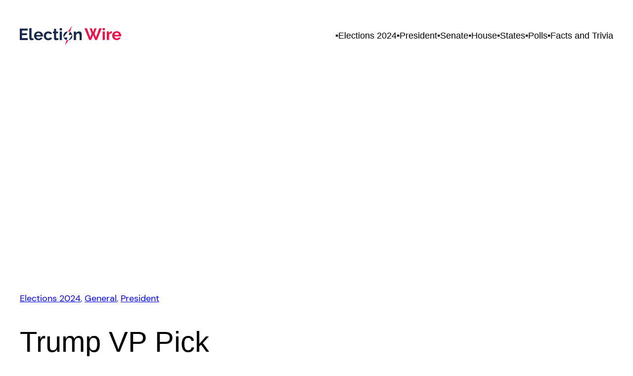

--- FILE ---
content_type: text/html; charset=utf-8
request_url: https://www.google.com/recaptcha/api2/aframe
body_size: 268
content:
<!DOCTYPE HTML><html><head><meta http-equiv="content-type" content="text/html; charset=UTF-8"></head><body><script nonce="GKH9ltFJkED33GCiB4Fymg">/** Anti-fraud and anti-abuse applications only. See google.com/recaptcha */ try{var clients={'sodar':'https://pagead2.googlesyndication.com/pagead/sodar?'};window.addEventListener("message",function(a){try{if(a.source===window.parent){var b=JSON.parse(a.data);var c=clients[b['id']];if(c){var d=document.createElement('img');d.src=c+b['params']+'&rc='+(localStorage.getItem("rc::a")?sessionStorage.getItem("rc::b"):"");window.document.body.appendChild(d);sessionStorage.setItem("rc::e",parseInt(sessionStorage.getItem("rc::e")||0)+1);localStorage.setItem("rc::h",'1768889476930');}}}catch(b){}});window.parent.postMessage("_grecaptcha_ready", "*");}catch(b){}</script></body></html>

--- FILE ---
content_type: image/svg+xml
request_url: https://electionwire.com/wp-content/uploads/2023/02/Election_WireColor-Version.svg
body_size: 3222
content:
<?xml version="1.0" encoding="UTF-8" standalone="no"?> <svg xmlns="http://www.w3.org/2000/svg" xmlns:xlink="http://www.w3.org/1999/xlink" xmlns:serif="http://www.serif.com/" width="100%" height="100%" viewBox="0 0 1213 237" version="1.1" xml:space="preserve" style="fill-rule:evenodd;clip-rule:evenodd;stroke-linejoin:round;stroke-miterlimit:2;"> <g transform="matrix(1,0,0,1,-76.125,-264.498)"> <g transform="matrix(1,0,0,1,172.313,321.886)"> <path d="M0,91.311L0,114.919L-96.188,114.919L-96.188,-23.608L-1.755,-23.608L-1.755,0.001L-69.263,0.001L-69.263,33.365L-10.926,33.365L-10.926,55.217L-69.263,55.217L-69.263,91.311L0,91.311Z" style="fill:rgb(22,40,76);fill-rule:nonzero;"></path> </g> <g transform="matrix(1,0,0,1,190.652,438.365)"> <path d="M0,-143.991L26.146,-143.991L26.146,-34.337C26.146,-30.563 27.056,-27.637 28.876,-25.56C30.697,-23.477 33.298,-22.436 36.681,-22.436C38.243,-22.436 39.965,-22.695 41.852,-23.218C43.736,-23.736 45.527,-24.386 47.218,-25.168L50.73,-5.267C47.218,-3.575 43.122,-2.271 38.438,-1.366C33.755,-0.457 29.527,0 25.755,0C17.562,0 11.22,-2.177 6.733,-6.534C2.245,-10.893 0,-17.103 0,-25.168L0,-143.991Z" style="fill:rgb(22,40,76);fill-rule:nonzero;"></path> </g> <g transform="matrix(1,0,0,1,326.644,394.467)"> <path d="M0,-17.364C-0.653,-25.037 -3.482,-31.183 -8.488,-35.802C-13.499,-40.417 -19.579,-42.728 -26.73,-42.728C-30.243,-42.728 -33.529,-42.111 -36.584,-40.874C-39.642,-39.637 -42.339,-37.915 -44.681,-35.706C-47.022,-33.491 -48.942,-30.827 -50.436,-27.706C-51.935,-24.585 -52.813,-21.135 -53.072,-17.364L0,-17.364ZM-26.535,44.29C-34.73,44.29 -42.144,42.89 -48.778,40.096C-55.411,37.298 -61.07,33.496 -65.753,28.68C-70.436,23.87 -74.045,18.278 -76.582,11.903C-79.119,5.529 -80.387,-1.171 -80.387,-8.196C-80.387,-15.477 -79.152,-22.34 -76.679,-28.778C-74.21,-35.218 -70.632,-40.874 -65.949,-45.753C-61.265,-50.632 -55.576,-54.5 -48.876,-57.362C-42.179,-60.222 -34.667,-61.654 -26.342,-61.654C-18.019,-61.654 -10.57,-60.222 -4,-57.362C2.565,-54.5 8.16,-50.662 12.78,-45.849C17.395,-41.037 20.907,-35.442 23.314,-29.072C25.72,-22.697 26.923,-16.064 26.923,-9.171C26.923,-7.48 26.89,-5.854 26.827,-4.29C26.758,-2.731 26.598,-1.43 26.339,-0.389L-52.681,-0.389C-52.29,3.644 -51.315,7.22 -49.755,10.339C-48.193,13.463 -46.179,16.13 -43.706,18.339C-41.237,20.553 -38.438,22.245 -35.317,23.413C-32.193,24.587 -28.945,25.171 -25.56,25.171C-20.361,25.171 -15.449,23.903 -10.83,21.364C-6.214,18.829 -3.058,15.479 -1.367,11.314L21.072,17.561C17.295,25.364 11.281,31.771 3.022,36.78C-5.239,41.788 -15.091,44.29 -26.535,44.29" style="fill:rgb(22,40,76);fill-rule:nonzero;"></path> </g> <g transform="matrix(1,0,0,1,363.129,385.882)"> <path d="M0,-0.194C0,-7.346 1.234,-14.112 3.708,-20.486C6.177,-26.857 9.755,-32.451 14.438,-37.264C19.121,-42.077 24.78,-45.914 31.414,-48.777C38.047,-51.636 45.524,-53.069 53.852,-53.069C65.037,-53.069 74.563,-50.661 82.434,-45.851C90.302,-41.035 96.188,-34.729 100.092,-26.925L74.532,-19.12C72.318,-22.892 69.392,-25.785 65.752,-27.801C62.108,-29.818 58.075,-30.826 53.656,-30.826C49.882,-30.826 46.37,-30.077 43.119,-28.583C39.866,-27.085 37.037,-25.003 34.631,-22.338C32.224,-19.672 30.339,-16.451 28.973,-12.682C27.609,-8.908 26.926,-4.746 26.926,-0.194C26.926,4.362 27.64,8.522 29.072,12.29C30.501,16.065 32.419,19.316 34.827,22.048C37.232,24.781 40.061,26.896 43.314,28.39C46.565,29.888 50.012,30.632 53.656,30.632C58.337,30.632 62.662,29.464 66.629,27.122C70.596,24.781 73.362,21.921 74.923,18.538L100.48,26.34C96.971,34.147 91.18,40.522 83.117,45.459C75.051,50.407 65.362,52.875 54.045,52.875C45.72,52.875 38.243,51.443 31.609,48.583C24.975,45.723 19.317,41.85 14.634,36.974C9.95,32.098 6.341,26.44 3.804,19.998C1.267,13.563 0,6.83 0,-0.194" style="fill:rgb(22,40,76);fill-rule:nonzero;"></path> </g> <g transform="matrix(1,0,0,1,540.873,308.423)"> <path d="M0,123.116C-3.513,124.676 -7.805,126.235 -12.876,127.799C-17.951,129.358 -23.287,130.14 -28.876,130.14C-32.519,130.14 -35.934,129.683 -39.119,128.774C-42.309,127.865 -45.105,126.399 -47.51,124.383C-49.918,122.367 -51.835,119.765 -53.265,116.581C-54.698,113.391 -55.411,109.523 -55.411,104.971L-55.411,46.241L-68.875,46.241L-68.875,26.145L-55.411,26.145L-55.411,-7.024L-29.268,-7.024L-29.268,26.145L-7.805,26.145L-7.805,46.241L-29.268,46.241L-29.268,96.19C-29.268,99.832 -28.325,102.404 -26.438,103.898C-24.554,105.391 -22.243,106.14 -19.51,106.14C-16.78,106.14 -14.116,105.688 -11.513,104.774C-8.912,103.865 -6.83,103.088 -5.268,102.432L0,123.116Z" style="fill:rgb(22,40,76);fill-rule:nonzero;"></path> </g> <g transform="matrix(1,0,0,1,0,-36.819)"> <path d="M554.526,371.387L580.672,371.387L580.672,473.625L554.526,473.625L554.526,371.387ZM554.526,331.194L580.672,331.194L580.672,357.145L554.526,357.145L554.526,331.194Z" style="fill:rgb(22,40,76);fill-rule:nonzero;"></path> </g> <g transform="matrix(1,0,0,1,817.533,332.813)"> <path d="M0,103.993L-26.145,103.993L-26.145,46.632C-26.145,38.436 -27.581,32.455 -30.437,28.681C-33.301,24.91 -37.268,23.023 -42.342,23.023C-44.943,23.023 -47.609,23.543 -50.342,24.585C-53.07,25.626 -55.643,27.089 -58.045,28.973C-60.453,30.86 -62.63,33.105 -64.585,35.706C-66.535,38.309 -67.968,41.169 -68.877,44.29L-68.877,103.993L-95.021,103.993L-95.021,1.755L-71.412,1.755L-71.412,20.681C-67.643,14.18 -62.178,9.105 -55.021,5.463C-47.869,1.824 -39.803,0 -30.827,0C-24.458,0 -19.251,1.171 -15.219,3.513C-11.19,5.854 -8.066,8.912 -5.856,12.681C-3.643,16.455 -2.116,20.749 -1.268,25.56C-0.425,30.372 0,35.251 0,40.194L0,103.993Z" style="fill:rgb(22,40,76);fill-rule:nonzero;"></path> </g> <g transform="matrix(1,0,0,1,912.829,434.014)"> <path d="M0,-137.746L24.782,-137.746L40.392,-91.896L56.001,-137.746L80.971,-137.746L57.367,-74.725L74.927,-30.436L114.14,-138.137L143.407,-138.137L87.021,0.391L64.387,0.391L40.392,-57.753L16.392,0.391L-6.242,0.391L-62.237,-138.137L-33.361,-138.137L6.05,-30.436L23.219,-74.725L0,-137.746Z" style="fill:rgb(238,15,70);fill-rule:nonzero;"></path> </g> <g transform="matrix(1,0,0,1,0,-41.621)"> <path d="M1067.94,373.788L1094.09,373.788L1094.09,476.026L1067.94,476.026L1067.94,373.788ZM1067.94,333.595L1094.09,333.595L1094.09,359.546L1067.94,359.546L1067.94,333.595Z" style="fill:rgb(238,15,70);fill-rule:nonzero;"></path> </g> <g transform="matrix(1,0,0,1,1178.57,410.405)"> <path d="M0,-55.604C-7.938,-55.475 -15.024,-53.946 -21.268,-51.02C-27.51,-48.092 -32,-43.703 -34.732,-37.849L-34.732,24L-60.876,24L-60.876,-78.238L-36.876,-78.238L-36.876,-56.386C-35.058,-59.896 -32.909,-63.048 -30.44,-65.847C-27.967,-68.643 -25.3,-71.081 -22.44,-73.164C-19.58,-75.244 -16.683,-76.838 -13.757,-77.946C-10.831,-79.048 -8,-79.604 -5.268,-79.604L-2.049,-79.604C-1.338,-79.604 -0.654,-79.536 0,-79.409L0,-55.604Z" style="fill:rgb(238,15,70);fill-rule:nonzero;"></path> </g> <g transform="matrix(1,0,0,1,1262.07,392.066)"> <path d="M0,-17.364C-0.65,-25.036 -3.481,-31.182 -8.485,-35.802C-13.493,-40.417 -19.576,-42.728 -26.729,-42.728C-30.243,-42.728 -33.526,-42.111 -36.58,-40.874C-39.638,-39.637 -42.337,-37.915 -44.679,-35.705C-47.021,-33.491 -48.942,-30.827 -50.436,-27.705C-51.93,-24.584 -52.811,-21.135 -53.069,-17.364L0,-17.364ZM-26.535,44.29C-34.729,44.29 -42.144,42.89 -48.777,40.096C-55.411,37.299 -61.069,33.496 -65.753,28.681C-70.432,23.871 -74.045,18.278 -76.58,11.904C-79.114,5.529 -80.382,-1.17 -80.382,-8.196C-80.382,-15.477 -79.147,-22.339 -76.679,-28.777C-74.21,-35.218 -70.629,-40.874 -65.946,-45.753C-61.263,-50.631 -55.576,-54.499 -48.872,-57.362C-42.177,-60.221 -34.662,-61.654 -26.337,-61.654C-18.017,-61.654 -10.567,-60.221 -4,-57.362C2.567,-54.499 8.16,-50.662 12.782,-45.849C17.395,-41.036 20.909,-35.442 23.316,-29.072C25.725,-22.697 26.926,-16.063 26.926,-9.171C26.926,-7.479 26.893,-5.854 26.827,-4.289C26.761,-2.73 26.601,-1.43 26.342,-0.389L-52.679,-0.389C-52.288,3.644 -51.313,7.22 -49.753,10.34C-48.188,13.464 -46.177,16.13 -43.703,18.34C-41.234,20.553 -38.436,22.245 -35.313,23.414C-32.193,24.587 -28.942,25.171 -25.56,25.171C-20.358,25.171 -15.444,23.904 -10.827,21.364C-6.21,18.83 -3.058,15.479 -1.366,11.315L21.074,17.562C17.301,25.364 11.284,31.772 3.024,36.78C-5.234,41.788 -15.091,44.29 -26.535,44.29" style="fill:rgb(238,15,70);fill-rule:nonzero;"></path> </g> <g transform="matrix(1,0,0,1,652.575,403.306)"> <path d="M0,-70.47C-0.361,-70.475 -0.714,-70.493 -1.078,-70.493C-9.406,-70.493 -16.883,-69.061 -23.517,-66.201C-30.15,-63.339 -35.778,-59.471 -40.393,-54.593C-45.012,-49.714 -48.558,-44.086 -51.026,-37.716C-53.5,-31.342 -54.734,-24.576 -54.734,-17.424C-54.734,-11.368 -53.811,-5.55 -51.972,0.023L0,-70.47Z" style="fill:rgb(22,40,76);fill-rule:nonzero;"></path> </g> <g transform="matrix(1,0,0,1,701.25,346.163)"> <path d="M0,19.427C-2.474,13.057 -6.021,7.429 -10.634,2.551C-15.014,-2.074 -20.279,-5.78 -26.409,-8.593L-40.498,28.02L2.519,28.02C1.91,25.083 1.079,22.215 0,19.427" style="fill:rgb(22,40,76);fill-rule:nonzero;"></path> </g> <g transform="matrix(1,0,0,1,703.862,438.333)"> <path d="M0,-63.695L-44.926,0C-39.526,-0.611 -34.521,-1.89 -29.93,-3.868C-23.296,-6.729 -17.703,-10.602 -13.149,-15.478C-8.596,-20.354 -5.086,-25.98 -2.612,-32.354C-0.144,-38.724 1.096,-45.428 1.096,-52.45C1.096,-56.313 0.722,-60.059 0,-63.695" style="fill:rgb(22,40,76);fill-rule:nonzero;"></path> </g> <g transform="matrix(1,0,0,1,636.589,405.096)"> <path d="M0,31.904L10.804,0L-35.36,0C-35.251,0.294 -35.154,0.591 -35.041,0.883C-32.572,7.258 -29.026,12.883 -24.407,17.759C-19.792,22.635 -14.165,26.508 -7.531,29.369C-5.132,30.403 -2.62,31.244 0,31.904" style="fill:rgb(22,40,76);fill-rule:nonzero;"></path> </g> <g transform="matrix(0.928123,0.372274,0.372274,-0.928123,660.694,333.053)"> <path d="M13.706,1.132C14.082,1.121 14.439,1.066 14.812,1.048L13.706,79.361L-7.623,-2.85C-0.259,-0.025 6.856,1.331 13.706,1.132" style="fill:rgb(238,15,70);fill-rule:nonzero;"></path> </g> <g transform="matrix(-0.861374,-0.507971,-0.507971,0.861374,609.335,487.177)"> <path d="M-11.721,-63.125C-7.137,-60.421 -2.555,-58.475 2.026,-57.131L-11.721,8.558L-17.917,-67.315C-15.974,-65.85 -13.943,-64.435 -11.721,-63.125" style="fill:rgb(238,15,70);fill-rule:nonzero;"></path> </g> </g> </svg> 